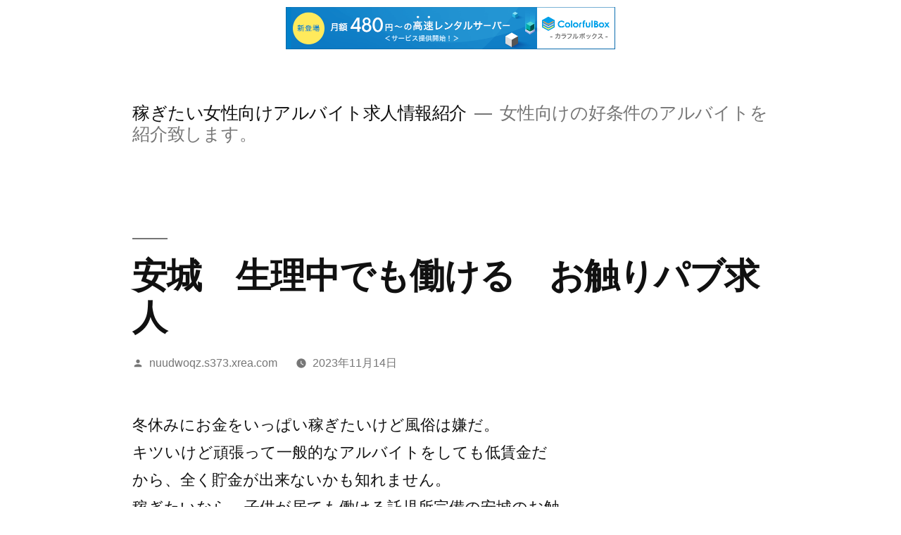

--- FILE ---
content_type: text/html; charset=UTF-8
request_url: http://nuudwoqz.s373.xrea.com/?p=3523
body_size: 9869
content:
<!doctype html>
<html lang="ja">
<head>
	<meta charset="UTF-8" />
	<meta name="viewport" content="width=device-width, initial-scale=1" />
	<link rel="profile" href="https://gmpg.org/xfn/11" />
	<title>安城　生理中でも働ける　お触りパブ求人 &#8211; 稼ぎたい女性向けアルバイト求人情報紹介</title>
<meta name='robots' content='max-image-preview:large' />
<link rel="alternate" type="application/rss+xml" title="稼ぎたい女性向けアルバイト求人情報紹介 &raquo; フィード" href="http://nuudwoqz.s373.xrea.com/?feed=rss2" />
<link rel="alternate" type="application/rss+xml" title="稼ぎたい女性向けアルバイト求人情報紹介 &raquo; コメントフィード" href="http://nuudwoqz.s373.xrea.com/?feed=comments-rss2" />
<script>
window._wpemojiSettings = {"baseUrl":"https:\/\/s.w.org\/images\/core\/emoji\/14.0.0\/72x72\/","ext":".png","svgUrl":"https:\/\/s.w.org\/images\/core\/emoji\/14.0.0\/svg\/","svgExt":".svg","source":{"concatemoji":"http:\/\/nuudwoqz.s373.xrea.com\/wp-includes\/js\/wp-emoji-release.min.js?ver=6.2.8"}};
/*! This file is auto-generated */
!function(e,a,t){var n,r,o,i=a.createElement("canvas"),p=i.getContext&&i.getContext("2d");function s(e,t){p.clearRect(0,0,i.width,i.height),p.fillText(e,0,0);e=i.toDataURL();return p.clearRect(0,0,i.width,i.height),p.fillText(t,0,0),e===i.toDataURL()}function c(e){var t=a.createElement("script");t.src=e,t.defer=t.type="text/javascript",a.getElementsByTagName("head")[0].appendChild(t)}for(o=Array("flag","emoji"),t.supports={everything:!0,everythingExceptFlag:!0},r=0;r<o.length;r++)t.supports[o[r]]=function(e){if(p&&p.fillText)switch(p.textBaseline="top",p.font="600 32px Arial",e){case"flag":return s("\ud83c\udff3\ufe0f\u200d\u26a7\ufe0f","\ud83c\udff3\ufe0f\u200b\u26a7\ufe0f")?!1:!s("\ud83c\uddfa\ud83c\uddf3","\ud83c\uddfa\u200b\ud83c\uddf3")&&!s("\ud83c\udff4\udb40\udc67\udb40\udc62\udb40\udc65\udb40\udc6e\udb40\udc67\udb40\udc7f","\ud83c\udff4\u200b\udb40\udc67\u200b\udb40\udc62\u200b\udb40\udc65\u200b\udb40\udc6e\u200b\udb40\udc67\u200b\udb40\udc7f");case"emoji":return!s("\ud83e\udef1\ud83c\udffb\u200d\ud83e\udef2\ud83c\udfff","\ud83e\udef1\ud83c\udffb\u200b\ud83e\udef2\ud83c\udfff")}return!1}(o[r]),t.supports.everything=t.supports.everything&&t.supports[o[r]],"flag"!==o[r]&&(t.supports.everythingExceptFlag=t.supports.everythingExceptFlag&&t.supports[o[r]]);t.supports.everythingExceptFlag=t.supports.everythingExceptFlag&&!t.supports.flag,t.DOMReady=!1,t.readyCallback=function(){t.DOMReady=!0},t.supports.everything||(n=function(){t.readyCallback()},a.addEventListener?(a.addEventListener("DOMContentLoaded",n,!1),e.addEventListener("load",n,!1)):(e.attachEvent("onload",n),a.attachEvent("onreadystatechange",function(){"complete"===a.readyState&&t.readyCallback()})),(e=t.source||{}).concatemoji?c(e.concatemoji):e.wpemoji&&e.twemoji&&(c(e.twemoji),c(e.wpemoji)))}(window,document,window._wpemojiSettings);
</script>
<style>
img.wp-smiley,
img.emoji {
	display: inline !important;
	border: none !important;
	box-shadow: none !important;
	height: 1em !important;
	width: 1em !important;
	margin: 0 0.07em !important;
	vertical-align: -0.1em !important;
	background: none !important;
	padding: 0 !important;
}
</style>
	<link rel='stylesheet' id='wp-block-library-css' href='http://nuudwoqz.s373.xrea.com/wp-includes/css/dist/block-library/style.min.css?ver=6.2.8' media='all' />
<style id='wp-block-library-theme-inline-css'>
.wp-block-audio figcaption{color:#555;font-size:13px;text-align:center}.is-dark-theme .wp-block-audio figcaption{color:hsla(0,0%,100%,.65)}.wp-block-audio{margin:0 0 1em}.wp-block-code{border:1px solid #ccc;border-radius:4px;font-family:Menlo,Consolas,monaco,monospace;padding:.8em 1em}.wp-block-embed figcaption{color:#555;font-size:13px;text-align:center}.is-dark-theme .wp-block-embed figcaption{color:hsla(0,0%,100%,.65)}.wp-block-embed{margin:0 0 1em}.blocks-gallery-caption{color:#555;font-size:13px;text-align:center}.is-dark-theme .blocks-gallery-caption{color:hsla(0,0%,100%,.65)}.wp-block-image figcaption{color:#555;font-size:13px;text-align:center}.is-dark-theme .wp-block-image figcaption{color:hsla(0,0%,100%,.65)}.wp-block-image{margin:0 0 1em}.wp-block-pullquote{border-bottom:4px solid;border-top:4px solid;color:currentColor;margin-bottom:1.75em}.wp-block-pullquote cite,.wp-block-pullquote footer,.wp-block-pullquote__citation{color:currentColor;font-size:.8125em;font-style:normal;text-transform:uppercase}.wp-block-quote{border-left:.25em solid;margin:0 0 1.75em;padding-left:1em}.wp-block-quote cite,.wp-block-quote footer{color:currentColor;font-size:.8125em;font-style:normal;position:relative}.wp-block-quote.has-text-align-right{border-left:none;border-right:.25em solid;padding-left:0;padding-right:1em}.wp-block-quote.has-text-align-center{border:none;padding-left:0}.wp-block-quote.is-large,.wp-block-quote.is-style-large,.wp-block-quote.is-style-plain{border:none}.wp-block-search .wp-block-search__label{font-weight:700}.wp-block-search__button{border:1px solid #ccc;padding:.375em .625em}:where(.wp-block-group.has-background){padding:1.25em 2.375em}.wp-block-separator.has-css-opacity{opacity:.4}.wp-block-separator{border:none;border-bottom:2px solid;margin-left:auto;margin-right:auto}.wp-block-separator.has-alpha-channel-opacity{opacity:1}.wp-block-separator:not(.is-style-wide):not(.is-style-dots){width:100px}.wp-block-separator.has-background:not(.is-style-dots){border-bottom:none;height:1px}.wp-block-separator.has-background:not(.is-style-wide):not(.is-style-dots){height:2px}.wp-block-table{margin:0 0 1em}.wp-block-table td,.wp-block-table th{word-break:normal}.wp-block-table figcaption{color:#555;font-size:13px;text-align:center}.is-dark-theme .wp-block-table figcaption{color:hsla(0,0%,100%,.65)}.wp-block-video figcaption{color:#555;font-size:13px;text-align:center}.is-dark-theme .wp-block-video figcaption{color:hsla(0,0%,100%,.65)}.wp-block-video{margin:0 0 1em}.wp-block-template-part.has-background{margin-bottom:0;margin-top:0;padding:1.25em 2.375em}
</style>
<link rel='stylesheet' id='classic-theme-styles-css' href='http://nuudwoqz.s373.xrea.com/wp-includes/css/classic-themes.min.css?ver=6.2.8' media='all' />
<style id='global-styles-inline-css'>
body{--wp--preset--color--black: #000000;--wp--preset--color--cyan-bluish-gray: #abb8c3;--wp--preset--color--white: #FFF;--wp--preset--color--pale-pink: #f78da7;--wp--preset--color--vivid-red: #cf2e2e;--wp--preset--color--luminous-vivid-orange: #ff6900;--wp--preset--color--luminous-vivid-amber: #fcb900;--wp--preset--color--light-green-cyan: #7bdcb5;--wp--preset--color--vivid-green-cyan: #00d084;--wp--preset--color--pale-cyan-blue: #8ed1fc;--wp--preset--color--vivid-cyan-blue: #0693e3;--wp--preset--color--vivid-purple: #9b51e0;--wp--preset--color--primary: #0073a8;--wp--preset--color--secondary: #005075;--wp--preset--color--dark-gray: #111;--wp--preset--color--light-gray: #767676;--wp--preset--gradient--vivid-cyan-blue-to-vivid-purple: linear-gradient(135deg,rgba(6,147,227,1) 0%,rgb(155,81,224) 100%);--wp--preset--gradient--light-green-cyan-to-vivid-green-cyan: linear-gradient(135deg,rgb(122,220,180) 0%,rgb(0,208,130) 100%);--wp--preset--gradient--luminous-vivid-amber-to-luminous-vivid-orange: linear-gradient(135deg,rgba(252,185,0,1) 0%,rgba(255,105,0,1) 100%);--wp--preset--gradient--luminous-vivid-orange-to-vivid-red: linear-gradient(135deg,rgba(255,105,0,1) 0%,rgb(207,46,46) 100%);--wp--preset--gradient--very-light-gray-to-cyan-bluish-gray: linear-gradient(135deg,rgb(238,238,238) 0%,rgb(169,184,195) 100%);--wp--preset--gradient--cool-to-warm-spectrum: linear-gradient(135deg,rgb(74,234,220) 0%,rgb(151,120,209) 20%,rgb(207,42,186) 40%,rgb(238,44,130) 60%,rgb(251,105,98) 80%,rgb(254,248,76) 100%);--wp--preset--gradient--blush-light-purple: linear-gradient(135deg,rgb(255,206,236) 0%,rgb(152,150,240) 100%);--wp--preset--gradient--blush-bordeaux: linear-gradient(135deg,rgb(254,205,165) 0%,rgb(254,45,45) 50%,rgb(107,0,62) 100%);--wp--preset--gradient--luminous-dusk: linear-gradient(135deg,rgb(255,203,112) 0%,rgb(199,81,192) 50%,rgb(65,88,208) 100%);--wp--preset--gradient--pale-ocean: linear-gradient(135deg,rgb(255,245,203) 0%,rgb(182,227,212) 50%,rgb(51,167,181) 100%);--wp--preset--gradient--electric-grass: linear-gradient(135deg,rgb(202,248,128) 0%,rgb(113,206,126) 100%);--wp--preset--gradient--midnight: linear-gradient(135deg,rgb(2,3,129) 0%,rgb(40,116,252) 100%);--wp--preset--duotone--dark-grayscale: url('#wp-duotone-dark-grayscale');--wp--preset--duotone--grayscale: url('#wp-duotone-grayscale');--wp--preset--duotone--purple-yellow: url('#wp-duotone-purple-yellow');--wp--preset--duotone--blue-red: url('#wp-duotone-blue-red');--wp--preset--duotone--midnight: url('#wp-duotone-midnight');--wp--preset--duotone--magenta-yellow: url('#wp-duotone-magenta-yellow');--wp--preset--duotone--purple-green: url('#wp-duotone-purple-green');--wp--preset--duotone--blue-orange: url('#wp-duotone-blue-orange');--wp--preset--font-size--small: 19.5px;--wp--preset--font-size--medium: 20px;--wp--preset--font-size--large: 36.5px;--wp--preset--font-size--x-large: 42px;--wp--preset--font-size--normal: 22px;--wp--preset--font-size--huge: 49.5px;--wp--preset--spacing--20: 0.44rem;--wp--preset--spacing--30: 0.67rem;--wp--preset--spacing--40: 1rem;--wp--preset--spacing--50: 1.5rem;--wp--preset--spacing--60: 2.25rem;--wp--preset--spacing--70: 3.38rem;--wp--preset--spacing--80: 5.06rem;--wp--preset--shadow--natural: 6px 6px 9px rgba(0, 0, 0, 0.2);--wp--preset--shadow--deep: 12px 12px 50px rgba(0, 0, 0, 0.4);--wp--preset--shadow--sharp: 6px 6px 0px rgba(0, 0, 0, 0.2);--wp--preset--shadow--outlined: 6px 6px 0px -3px rgba(255, 255, 255, 1), 6px 6px rgba(0, 0, 0, 1);--wp--preset--shadow--crisp: 6px 6px 0px rgba(0, 0, 0, 1);}:where(.is-layout-flex){gap: 0.5em;}body .is-layout-flow > .alignleft{float: left;margin-inline-start: 0;margin-inline-end: 2em;}body .is-layout-flow > .alignright{float: right;margin-inline-start: 2em;margin-inline-end: 0;}body .is-layout-flow > .aligncenter{margin-left: auto !important;margin-right: auto !important;}body .is-layout-constrained > .alignleft{float: left;margin-inline-start: 0;margin-inline-end: 2em;}body .is-layout-constrained > .alignright{float: right;margin-inline-start: 2em;margin-inline-end: 0;}body .is-layout-constrained > .aligncenter{margin-left: auto !important;margin-right: auto !important;}body .is-layout-constrained > :where(:not(.alignleft):not(.alignright):not(.alignfull)){max-width: var(--wp--style--global--content-size);margin-left: auto !important;margin-right: auto !important;}body .is-layout-constrained > .alignwide{max-width: var(--wp--style--global--wide-size);}body .is-layout-flex{display: flex;}body .is-layout-flex{flex-wrap: wrap;align-items: center;}body .is-layout-flex > *{margin: 0;}:where(.wp-block-columns.is-layout-flex){gap: 2em;}.has-black-color{color: var(--wp--preset--color--black) !important;}.has-cyan-bluish-gray-color{color: var(--wp--preset--color--cyan-bluish-gray) !important;}.has-white-color{color: var(--wp--preset--color--white) !important;}.has-pale-pink-color{color: var(--wp--preset--color--pale-pink) !important;}.has-vivid-red-color{color: var(--wp--preset--color--vivid-red) !important;}.has-luminous-vivid-orange-color{color: var(--wp--preset--color--luminous-vivid-orange) !important;}.has-luminous-vivid-amber-color{color: var(--wp--preset--color--luminous-vivid-amber) !important;}.has-light-green-cyan-color{color: var(--wp--preset--color--light-green-cyan) !important;}.has-vivid-green-cyan-color{color: var(--wp--preset--color--vivid-green-cyan) !important;}.has-pale-cyan-blue-color{color: var(--wp--preset--color--pale-cyan-blue) !important;}.has-vivid-cyan-blue-color{color: var(--wp--preset--color--vivid-cyan-blue) !important;}.has-vivid-purple-color{color: var(--wp--preset--color--vivid-purple) !important;}.has-black-background-color{background-color: var(--wp--preset--color--black) !important;}.has-cyan-bluish-gray-background-color{background-color: var(--wp--preset--color--cyan-bluish-gray) !important;}.has-white-background-color{background-color: var(--wp--preset--color--white) !important;}.has-pale-pink-background-color{background-color: var(--wp--preset--color--pale-pink) !important;}.has-vivid-red-background-color{background-color: var(--wp--preset--color--vivid-red) !important;}.has-luminous-vivid-orange-background-color{background-color: var(--wp--preset--color--luminous-vivid-orange) !important;}.has-luminous-vivid-amber-background-color{background-color: var(--wp--preset--color--luminous-vivid-amber) !important;}.has-light-green-cyan-background-color{background-color: var(--wp--preset--color--light-green-cyan) !important;}.has-vivid-green-cyan-background-color{background-color: var(--wp--preset--color--vivid-green-cyan) !important;}.has-pale-cyan-blue-background-color{background-color: var(--wp--preset--color--pale-cyan-blue) !important;}.has-vivid-cyan-blue-background-color{background-color: var(--wp--preset--color--vivid-cyan-blue) !important;}.has-vivid-purple-background-color{background-color: var(--wp--preset--color--vivid-purple) !important;}.has-black-border-color{border-color: var(--wp--preset--color--black) !important;}.has-cyan-bluish-gray-border-color{border-color: var(--wp--preset--color--cyan-bluish-gray) !important;}.has-white-border-color{border-color: var(--wp--preset--color--white) !important;}.has-pale-pink-border-color{border-color: var(--wp--preset--color--pale-pink) !important;}.has-vivid-red-border-color{border-color: var(--wp--preset--color--vivid-red) !important;}.has-luminous-vivid-orange-border-color{border-color: var(--wp--preset--color--luminous-vivid-orange) !important;}.has-luminous-vivid-amber-border-color{border-color: var(--wp--preset--color--luminous-vivid-amber) !important;}.has-light-green-cyan-border-color{border-color: var(--wp--preset--color--light-green-cyan) !important;}.has-vivid-green-cyan-border-color{border-color: var(--wp--preset--color--vivid-green-cyan) !important;}.has-pale-cyan-blue-border-color{border-color: var(--wp--preset--color--pale-cyan-blue) !important;}.has-vivid-cyan-blue-border-color{border-color: var(--wp--preset--color--vivid-cyan-blue) !important;}.has-vivid-purple-border-color{border-color: var(--wp--preset--color--vivid-purple) !important;}.has-vivid-cyan-blue-to-vivid-purple-gradient-background{background: var(--wp--preset--gradient--vivid-cyan-blue-to-vivid-purple) !important;}.has-light-green-cyan-to-vivid-green-cyan-gradient-background{background: var(--wp--preset--gradient--light-green-cyan-to-vivid-green-cyan) !important;}.has-luminous-vivid-amber-to-luminous-vivid-orange-gradient-background{background: var(--wp--preset--gradient--luminous-vivid-amber-to-luminous-vivid-orange) !important;}.has-luminous-vivid-orange-to-vivid-red-gradient-background{background: var(--wp--preset--gradient--luminous-vivid-orange-to-vivid-red) !important;}.has-very-light-gray-to-cyan-bluish-gray-gradient-background{background: var(--wp--preset--gradient--very-light-gray-to-cyan-bluish-gray) !important;}.has-cool-to-warm-spectrum-gradient-background{background: var(--wp--preset--gradient--cool-to-warm-spectrum) !important;}.has-blush-light-purple-gradient-background{background: var(--wp--preset--gradient--blush-light-purple) !important;}.has-blush-bordeaux-gradient-background{background: var(--wp--preset--gradient--blush-bordeaux) !important;}.has-luminous-dusk-gradient-background{background: var(--wp--preset--gradient--luminous-dusk) !important;}.has-pale-ocean-gradient-background{background: var(--wp--preset--gradient--pale-ocean) !important;}.has-electric-grass-gradient-background{background: var(--wp--preset--gradient--electric-grass) !important;}.has-midnight-gradient-background{background: var(--wp--preset--gradient--midnight) !important;}.has-small-font-size{font-size: var(--wp--preset--font-size--small) !important;}.has-medium-font-size{font-size: var(--wp--preset--font-size--medium) !important;}.has-large-font-size{font-size: var(--wp--preset--font-size--large) !important;}.has-x-large-font-size{font-size: var(--wp--preset--font-size--x-large) !important;}
.wp-block-navigation a:where(:not(.wp-element-button)){color: inherit;}
:where(.wp-block-columns.is-layout-flex){gap: 2em;}
.wp-block-pullquote{font-size: 1.5em;line-height: 1.6;}
</style>
<link rel='stylesheet' id='twentynineteen-style-css' href='http://nuudwoqz.s373.xrea.com/wp-content/themes/twentynineteen/style.css?ver=1.7' media='all' />
<link rel='stylesheet' id='twentynineteen-print-style-css' href='http://nuudwoqz.s373.xrea.com/wp-content/themes/twentynineteen/print.css?ver=1.7' media='print' />
<link rel="https://api.w.org/" href="http://nuudwoqz.s373.xrea.com/index.php?rest_route=/" /><link rel="alternate" type="application/json" href="http://nuudwoqz.s373.xrea.com/index.php?rest_route=/wp/v2/posts/3523" /><link rel="EditURI" type="application/rsd+xml" title="RSD" href="http://nuudwoqz.s373.xrea.com/xmlrpc.php?rsd" />
<link rel="wlwmanifest" type="application/wlwmanifest+xml" href="http://nuudwoqz.s373.xrea.com/wp-includes/wlwmanifest.xml" />
<meta name="generator" content="WordPress 6.2.8" />
<link rel="canonical" href="http://nuudwoqz.s373.xrea.com/?p=3523" />
<link rel='shortlink' href='http://nuudwoqz.s373.xrea.com/?p=3523' />
<link rel="alternate" type="application/json+oembed" href="http://nuudwoqz.s373.xrea.com/index.php?rest_route=%2Foembed%2F1.0%2Fembed&#038;url=http%3A%2F%2Fnuudwoqz.s373.xrea.com%2F%3Fp%3D3523" />
<link rel="alternate" type="text/xml+oembed" href="http://nuudwoqz.s373.xrea.com/index.php?rest_route=%2Foembed%2F1.0%2Fembed&#038;url=http%3A%2F%2Fnuudwoqz.s373.xrea.com%2F%3Fp%3D3523&#038;format=xml" />

<script type="text/javascript" charset="UTF-8" src="//cache1.value-domain.com/xrea_header.js" async="async"></script>
</head>

<body class="post-template-default single single-post postid-3523 single-format-standard wp-embed-responsive singular image-filters-enabled">
<svg xmlns="http://www.w3.org/2000/svg" viewBox="0 0 0 0" width="0" height="0" focusable="false" role="none" style="visibility: hidden; position: absolute; left: -9999px; overflow: hidden;" ><defs><filter id="wp-duotone-dark-grayscale"><feColorMatrix color-interpolation-filters="sRGB" type="matrix" values=" .299 .587 .114 0 0 .299 .587 .114 0 0 .299 .587 .114 0 0 .299 .587 .114 0 0 " /><feComponentTransfer color-interpolation-filters="sRGB" ><feFuncR type="table" tableValues="0 0.49803921568627" /><feFuncG type="table" tableValues="0 0.49803921568627" /><feFuncB type="table" tableValues="0 0.49803921568627" /><feFuncA type="table" tableValues="1 1" /></feComponentTransfer><feComposite in2="SourceGraphic" operator="in" /></filter></defs></svg><svg xmlns="http://www.w3.org/2000/svg" viewBox="0 0 0 0" width="0" height="0" focusable="false" role="none" style="visibility: hidden; position: absolute; left: -9999px; overflow: hidden;" ><defs><filter id="wp-duotone-grayscale"><feColorMatrix color-interpolation-filters="sRGB" type="matrix" values=" .299 .587 .114 0 0 .299 .587 .114 0 0 .299 .587 .114 0 0 .299 .587 .114 0 0 " /><feComponentTransfer color-interpolation-filters="sRGB" ><feFuncR type="table" tableValues="0 1" /><feFuncG type="table" tableValues="0 1" /><feFuncB type="table" tableValues="0 1" /><feFuncA type="table" tableValues="1 1" /></feComponentTransfer><feComposite in2="SourceGraphic" operator="in" /></filter></defs></svg><svg xmlns="http://www.w3.org/2000/svg" viewBox="0 0 0 0" width="0" height="0" focusable="false" role="none" style="visibility: hidden; position: absolute; left: -9999px; overflow: hidden;" ><defs><filter id="wp-duotone-purple-yellow"><feColorMatrix color-interpolation-filters="sRGB" type="matrix" values=" .299 .587 .114 0 0 .299 .587 .114 0 0 .299 .587 .114 0 0 .299 .587 .114 0 0 " /><feComponentTransfer color-interpolation-filters="sRGB" ><feFuncR type="table" tableValues="0.54901960784314 0.98823529411765" /><feFuncG type="table" tableValues="0 1" /><feFuncB type="table" tableValues="0.71764705882353 0.25490196078431" /><feFuncA type="table" tableValues="1 1" /></feComponentTransfer><feComposite in2="SourceGraphic" operator="in" /></filter></defs></svg><svg xmlns="http://www.w3.org/2000/svg" viewBox="0 0 0 0" width="0" height="0" focusable="false" role="none" style="visibility: hidden; position: absolute; left: -9999px; overflow: hidden;" ><defs><filter id="wp-duotone-blue-red"><feColorMatrix color-interpolation-filters="sRGB" type="matrix" values=" .299 .587 .114 0 0 .299 .587 .114 0 0 .299 .587 .114 0 0 .299 .587 .114 0 0 " /><feComponentTransfer color-interpolation-filters="sRGB" ><feFuncR type="table" tableValues="0 1" /><feFuncG type="table" tableValues="0 0.27843137254902" /><feFuncB type="table" tableValues="0.5921568627451 0.27843137254902" /><feFuncA type="table" tableValues="1 1" /></feComponentTransfer><feComposite in2="SourceGraphic" operator="in" /></filter></defs></svg><svg xmlns="http://www.w3.org/2000/svg" viewBox="0 0 0 0" width="0" height="0" focusable="false" role="none" style="visibility: hidden; position: absolute; left: -9999px; overflow: hidden;" ><defs><filter id="wp-duotone-midnight"><feColorMatrix color-interpolation-filters="sRGB" type="matrix" values=" .299 .587 .114 0 0 .299 .587 .114 0 0 .299 .587 .114 0 0 .299 .587 .114 0 0 " /><feComponentTransfer color-interpolation-filters="sRGB" ><feFuncR type="table" tableValues="0 0" /><feFuncG type="table" tableValues="0 0.64705882352941" /><feFuncB type="table" tableValues="0 1" /><feFuncA type="table" tableValues="1 1" /></feComponentTransfer><feComposite in2="SourceGraphic" operator="in" /></filter></defs></svg><svg xmlns="http://www.w3.org/2000/svg" viewBox="0 0 0 0" width="0" height="0" focusable="false" role="none" style="visibility: hidden; position: absolute; left: -9999px; overflow: hidden;" ><defs><filter id="wp-duotone-magenta-yellow"><feColorMatrix color-interpolation-filters="sRGB" type="matrix" values=" .299 .587 .114 0 0 .299 .587 .114 0 0 .299 .587 .114 0 0 .299 .587 .114 0 0 " /><feComponentTransfer color-interpolation-filters="sRGB" ><feFuncR type="table" tableValues="0.78039215686275 1" /><feFuncG type="table" tableValues="0 0.94901960784314" /><feFuncB type="table" tableValues="0.35294117647059 0.47058823529412" /><feFuncA type="table" tableValues="1 1" /></feComponentTransfer><feComposite in2="SourceGraphic" operator="in" /></filter></defs></svg><svg xmlns="http://www.w3.org/2000/svg" viewBox="0 0 0 0" width="0" height="0" focusable="false" role="none" style="visibility: hidden; position: absolute; left: -9999px; overflow: hidden;" ><defs><filter id="wp-duotone-purple-green"><feColorMatrix color-interpolation-filters="sRGB" type="matrix" values=" .299 .587 .114 0 0 .299 .587 .114 0 0 .299 .587 .114 0 0 .299 .587 .114 0 0 " /><feComponentTransfer color-interpolation-filters="sRGB" ><feFuncR type="table" tableValues="0.65098039215686 0.40392156862745" /><feFuncG type="table" tableValues="0 1" /><feFuncB type="table" tableValues="0.44705882352941 0.4" /><feFuncA type="table" tableValues="1 1" /></feComponentTransfer><feComposite in2="SourceGraphic" operator="in" /></filter></defs></svg><svg xmlns="http://www.w3.org/2000/svg" viewBox="0 0 0 0" width="0" height="0" focusable="false" role="none" style="visibility: hidden; position: absolute; left: -9999px; overflow: hidden;" ><defs><filter id="wp-duotone-blue-orange"><feColorMatrix color-interpolation-filters="sRGB" type="matrix" values=" .299 .587 .114 0 0 .299 .587 .114 0 0 .299 .587 .114 0 0 .299 .587 .114 0 0 " /><feComponentTransfer color-interpolation-filters="sRGB" ><feFuncR type="table" tableValues="0.098039215686275 1" /><feFuncG type="table" tableValues="0 0.66274509803922" /><feFuncB type="table" tableValues="0.84705882352941 0.41960784313725" /><feFuncA type="table" tableValues="1 1" /></feComponentTransfer><feComposite in2="SourceGraphic" operator="in" /></filter></defs></svg><div id="page" class="site">
	<a class="skip-link screen-reader-text" href="#content">コンテンツへスキップ</a>

		<header id="masthead" class="site-header">

			<div class="site-branding-container">
				<div class="site-branding">

								<p class="site-title"><a href="http://nuudwoqz.s373.xrea.com/" rel="home">稼ぎたい女性向けアルバイト求人情報紹介</a></p>
			
				<p class="site-description">
				女性向けの好条件のアルバイトを紹介致します。			</p>
			</div><!-- .site-branding -->
			</div><!-- .site-branding-container -->

					</header><!-- #masthead -->

	<div id="content" class="site-content">

	<div id="primary" class="content-area">
		<main id="main" class="site-main">

			
<article id="post-3523" class="post-3523 post type-post status-publish format-standard hentry category-1 entry">
		<header class="entry-header">
		
<h1 class="entry-title">安城　生理中でも働ける　お触りパブ求人</h1>
<div class="entry-meta">
	<span class="byline"><svg class="svg-icon" width="16" height="16" aria-hidden="true" role="img" focusable="false" viewBox="0 0 24 24" version="1.1" xmlns="http://www.w3.org/2000/svg" xmlns:xlink="http://www.w3.org/1999/xlink"><path d="M12 12c2.21 0 4-1.79 4-4s-1.79-4-4-4-4 1.79-4 4 1.79 4 4 4zm0 2c-2.67 0-8 1.34-8 4v2h16v-2c0-2.66-5.33-4-8-4z"></path><path d="M0 0h24v24H0z" fill="none"></path></svg><span class="screen-reader-text">投稿者:</span><span class="author vcard"><a class="url fn n" href="http://nuudwoqz.s373.xrea.com/?author=1">nuudwoqz.s373.xrea.com</a></span></span>	<span class="posted-on"><svg class="svg-icon" width="16" height="16" aria-hidden="true" role="img" focusable="false" xmlns="http://www.w3.org/2000/svg" viewBox="0 0 24 24"><defs><path id="a" d="M0 0h24v24H0V0z"></path></defs><clipPath id="b"><use xlink:href="#a" overflow="visible"></use></clipPath><path clip-path="url(#b)" d="M12 2C6.5 2 2 6.5 2 12s4.5 10 10 10 10-4.5 10-10S17.5 2 12 2zm4.2 14.2L11 13V7h1.5v5.2l4.5 2.7-.8 1.3z"></path></svg><a href="http://nuudwoqz.s373.xrea.com/?p=3523" rel="bookmark"><time class="entry-date published" datetime="2023-11-14T00:24:52+09:00">2023年11月14日</time><time class="updated" datetime="2023-11-14T00:25:09+09:00">2023年11月14日</time></a></span>	<span class="comment-count">
					</span>
	</div><!-- .entry-meta -->
	</header>
	
	<div class="entry-content">
		<p>冬休みにお金をいっぱい稼ぎたいけど風俗は嫌だ。<br />キツいけど頑張って一般的なアルバイトをしても低賃金だから、全く貯金が出来ないかも知れません。<br />稼ぎたいなら、子供が居ても働ける託児所完備の安城のお触りパブの店員の仕事や、生理中でも働ける安城のいちゃキャバのホステスで稼ぎませんか？働いてみて続けたくないなら来なくなっても大丈夫です。</p>
<div align="center"><a href="https://night-work.sakura.ne.jp/click/nightwork"><img decoding="async" src="https://night-work.sakura.ne.jp/click/nightwork_banner" width="300" height="250" border="0" /></a></div>
<p>安城の体入で本入店前に試しに働く事が可能なセクキャバのフロアレディのバイトや、安城の体入で本入店前に働く事が出来るお触りパブのキャストのバイトなら、ブスでもぽっちゃりでも30近くても出来ます。<br />ですから、時給が良いバイトをしたい愛知県の女の子が居ましたら、このサイトに載せている女性向けアルバイト求人情報サイトを使って、試しに一度安城の生理中でも働けるお触りパブで働いてお金を稼ぎませんか？派遣キャバと比較すると給料が高額なので、今のお店の時給に不満がある方にお勧めです♪</p>
<div align="center"><a href="https://night-work.sakura.ne.jp/click/nightwork"><img decoding="async" src="https://night-work.sakura.ne.jp/click/nightwork_banner" width="300" height="250" border="0" /></a></div>
<p>給料が高いバイトをしたいけど好きなタイプじゃないお客さんに裸を見られたくない。<br />賃金が高い仕事をしたいけど、安城のトクヨクでアルバイトをするのは辛いと感じている愛知県の方は安城の30代でも働かせてくれるお触りパブや、安城の生理中でも働けるいちゃキャバでフロアレディのアルバイトをしてお金をいっぱい稼ぎませんか？ホテヘルより楽ですよ♪</p>
<div align="center"><a href="https://night-work.sakura.ne.jp/click/nightwork"><img decoding="async" src="https://night-work.sakura.ne.jp/click/nightwork_banner" width="300" height="250" border="0" /></a></div>
<p>女の子の日が来ても仕事が出来るのが、いちゃキャバのメリットです。<br />お金が欲しくて病むのを我慢して安城の性感エステをやってきてけど、生理（月経）になってしまうとやりたくてもバイトが出来ないので困っているデリヘルでバイトをしてる愛知県の子は、体験で生理中でも働ける安城のお触りパブのキャストや、給料が高額でお金を稼げる安城のお触りパブで店員の仕事をして稼ぎませんか？</p>
<div align="center"><a href="https://night-work.sakura.ne.jp/click/nightwork"><img decoding="async" src="https://night-work.sakura.ne.jp/click/nightwork_banner" width="300" height="250" border="0" /></a></div>
<p>お祝い金を受け取れる求人仲介サイトを利用して、30代以上でも採用される安城のセクシーパブのキャストのアルバイトや、ぽちゃOKの安城のセクシーパブのバイトをやってみませんか？時給が良いバイトを探してる愛知県の40代の女性を募集中！</p>
<div align="center"><a href="https://night-work.sakura.ne.jp/click/nightwork"><img decoding="async" src="https://night-work.sakura.ne.jp/click/nightwork_banner" width="300" height="250" border="0" /></a></div>
<p>&#8220;<br /><span id="more-3523"></span>安城のチェーン店等の普通のバイトと比較して稼げるのは当たり前で、スナックと違い営業をしなくても良い安城の生理中でも働けるおっぱいパブのホステスや、時給が高額でお金を沢山稼げる安城のお触りパブでコンパニオンの仕事をしてお金を沢山稼ぎませんか？派遣キャバと比べるとお金を稼げるので稼ぎたい人は挑戦してみてください。</p>
<div align="center"><a href="https://night-work.sakura.ne.jp/click/nightwork"><img decoding="async" src="https://night-work.sakura.ne.jp/click/nightwork_banner" width="300" height="250" border="0" /></a></div>
<p>コロナ対策万全の安城のセクシーパブの店員のバイトの求人や、知人や恋人に内緒でバイトをしてお金を稼げる安城の生理中でも働けるお触りパブのフロアレディで稼ぎませんか？時給が高くてお金を稼げる職場を探すなら、当サイトに載せてるバイト求人情報サイトへ！来る日も来る日も辛いのを我慢してコンビニみたいなアルバイトをするよりチャレンジしてみませんか？</p>
<div align="center"><a href="https://night-work.sakura.ne.jp/click/nightwork"><img decoding="async" src="https://night-work.sakura.ne.jp/click/nightwork_banner" width="300" height="250" border="0" /></a></div>
<p>当ページに載せてる女性向けアルバイト求人仲介サイトには、給料が高くて稼げる自由出勤で空いてる時間に働ける安城のお触りパブのフロアレディ求人や、全額日払いOKで、今すぐお金を稼げる安城のナイトワークの仕事の求人が掲載されてます。<br />ですから、お金を沢山稼ぎたい愛知県の子は、このページに載せている優良な女性向けバイト求人紹介サイトに紹介して貰って、バイトをして、お金を稼ぎたいと考えてる安城の生理中でも働けるお触りパブ求人を見つけてみてください。</p>
<div align="center"><a href="https://night-work.sakura.ne.jp/click/nightwork"><img decoding="async" src="https://night-work.sakura.ne.jp/click/nightwork_banner" width="300" height="250" border="0" /></a></div>
<p>自由出勤で好きな時間に働けるアルバイトを始めてる女性に求人を紹介！安城の体入で本入店前に試しに働く事が可能な風俗のバイトや、ぽちゃでも採用してくれる、ぽちゃ可の安城のラウンジのフロアレディもお勧めです。<br />ですけど安城の生理中でも働けるお触りパブで一度店員の仕事をしてお金を沢山稼ぎませんか？</p>
<div align="center"><a href="https://night-work.sakura.ne.jp/click/nightwork"><img decoding="async" src="https://night-work.sakura.ne.jp/click/nightwork_banner" width="300" height="250" border="0" /></a></div>
<p>すぐアルバイトをしてお金をいっぱい稼ぎたいならお触りパブがお勧めです。<br />愛知県の方で夏休み等の短期間でバイトをしていっぱいお金を稼ぎたいなら、生理中でも働ける安城のセクキャバのホステスのアルバイトや、30代でも働かせてくれる安城のお触りパブで働いてみませんか？安城の生理中でも働けるお触りパブでアルバイトをしてお金を沢山稼いでみたい愛知県の女性は、当サイトに掲載している優良な夜のアルバイト求人仲介サイトに斡旋して貰って、体入でしてみてください。<br />利用は↓です。</p>
<div align="center"><a href="https://night-work.sakura.ne.jp/click/nightwork"><img decoding="async" src="https://night-work.sakura.ne.jp/click/nightwork_banner" width="300" height="250" border="0" /></a></div>
<p>&#8220;<br /><!--trackback:-->	</p>
<li><a href="http://paekg.s98.xrea.com/?p=1664" target="_blank" rel="noopener">安城　同伴ノルマ無し　アルバイト求人</a></li>
<p><!--trackback:-->	</p>
<li><a href="http://sbejywhu.s361.xrea.com/?p=4869" target="_blank" rel="noopener">目黒　友達に秘密で稼げる　レンタル彼女求人</a></li>
<p><!--trackback:-->	</p>
<li><a href="http://jdpcz.s348.xrea.com/?p=2466" target="_blank" rel="noopener">宮崎　週払い可　風俗求人</a></li>
<p></p>
<li><a href="https://xn--3kqxf2a3034b.x0.com/sexycabaretclub/1582/">葛西　週払い可　セクキャバ求人</a></li>
<p></p>
<li><a href="https://xn--3kqxf2a3034b.x0.com/">体験入店で本入店前に試しに一度働く事が可能な いちゃキャバ 求人</a></li>
<p></p>
	</div><!-- .entry-content -->

	<footer class="entry-footer">
		<span class="byline"><svg class="svg-icon" width="16" height="16" aria-hidden="true" role="img" focusable="false" viewBox="0 0 24 24" version="1.1" xmlns="http://www.w3.org/2000/svg" xmlns:xlink="http://www.w3.org/1999/xlink"><path d="M12 12c2.21 0 4-1.79 4-4s-1.79-4-4-4-4 1.79-4 4 1.79 4 4 4zm0 2c-2.67 0-8 1.34-8 4v2h16v-2c0-2.66-5.33-4-8-4z"></path><path d="M0 0h24v24H0z" fill="none"></path></svg><span class="screen-reader-text">投稿者:</span><span class="author vcard"><a class="url fn n" href="http://nuudwoqz.s373.xrea.com/?author=1">nuudwoqz.s373.xrea.com</a></span></span><span class="posted-on"><svg class="svg-icon" width="16" height="16" aria-hidden="true" role="img" focusable="false" xmlns="http://www.w3.org/2000/svg" viewBox="0 0 24 24"><defs><path id="a" d="M0 0h24v24H0V0z"></path></defs><clipPath id="b"><use xlink:href="#a" overflow="visible"></use></clipPath><path clip-path="url(#b)" d="M12 2C6.5 2 2 6.5 2 12s4.5 10 10 10 10-4.5 10-10S17.5 2 12 2zm4.2 14.2L11 13V7h1.5v5.2l4.5 2.7-.8 1.3z"></path></svg><a href="http://nuudwoqz.s373.xrea.com/?p=3523" rel="bookmark"><time class="entry-date published" datetime="2023-11-14T00:24:52+09:00">2023年11月14日</time><time class="updated" datetime="2023-11-14T00:25:09+09:00">2023年11月14日</time></a></span><span class="cat-links"><svg class="svg-icon" width="16" height="16" aria-hidden="true" role="img" focusable="false" xmlns="http://www.w3.org/2000/svg" viewBox="0 0 24 24"><path d="M10 4H4c-1.1 0-1.99.9-1.99 2L2 18c0 1.1.9 2 2 2h16c1.1 0 2-.9 2-2V8c0-1.1-.9-2-2-2h-8l-2-2z"></path><path d="M0 0h24v24H0z" fill="none"></path></svg><span class="screen-reader-text">カテゴリー:</span><a href="http://nuudwoqz.s373.xrea.com/?cat=1" rel="category">未分類</a></span>	</footer><!-- .entry-footer -->

				
</article><!-- #post-3523 -->

	<nav class="navigation post-navigation" aria-label="投稿">
		<h2 class="screen-reader-text">投稿ナビゲーション</h2>
		<div class="nav-links"><div class="nav-previous"><a href="http://nuudwoqz.s373.xrea.com/?p=3521" rel="prev"><span class="meta-nav" aria-hidden="true">過去の投稿</span> <span class="screen-reader-text">過去の投稿:</span> <br/><span class="post-title">若くなくても採用してくれる　ガールズバー</span></a></div><div class="nav-next"><a href="http://nuudwoqz.s373.xrea.com/?p=3525" rel="next"><span class="meta-nav" aria-hidden="true">次の投稿</span> <span class="screen-reader-text">次の投稿:</span> <br/><span class="post-title">川越市　副業　チャットガール求人</span></a></div></div>
	</nav>
		</main><!-- #main -->
	</div><!-- #primary -->


	</div><!-- #content -->

	<footer id="colophon" class="site-footer">
		
	<aside class="widget-area" role="complementary" aria-label="フッター">
							<div class="widget-column footer-widget-1">
					
		<section id="recent-posts-2" class="widget widget_recent_entries">
		<h2 class="widget-title">最近の投稿</h2>
		<ul>
											<li>
					<a href="http://nuudwoqz.s373.xrea.com/?p=6122">日払いOKですぐに稼ぐ事が可能なおっぱいパブ求人紹介</a>
									</li>
											<li>
					<a href="http://nuudwoqz.s373.xrea.com/?p=6120">船橋　簡単なオナクラ求人</a>
									</li>
											<li>
					<a href="http://nuudwoqz.s373.xrea.com/?p=6119">水戸　手のプレイだけでOKなオナクラ求人</a>
									</li>
											<li>
					<a href="http://nuudwoqz.s373.xrea.com/?p=6117">日払いで、今すぐお金を稼げるいちゃキャバ求人紹介</a>
									</li>
											<li>
					<a href="http://nuudwoqz.s373.xrea.com/?p=6115">４０歳以上可　六本木　Instagram彼女求人</a>
									</li>
											<li>
					<a href="http://nuudwoqz.s373.xrea.com/?p=6113">自由が丘　ぽっちゃり体型可　派遣キャバ求人</a>
									</li>
											<li>
					<a href="http://nuudwoqz.s373.xrea.com/?p=6111">志木　可愛くなくても給料が良いニュークラブ求人</a>
									</li>
											<li>
					<a href="http://nuudwoqz.s373.xrea.com/?p=6109">アルバイトをしたい時にアルバイトが出来る風俗</a>
									</li>
											<li>
					<a href="http://nuudwoqz.s373.xrea.com/?p=6107">30を過ぎてても良いアリバイ可のセクシーパブ求人</a>
									</li>
											<li>
					<a href="http://nuudwoqz.s373.xrea.com/?p=6105">ブサイクでも相手にしてくれるいちゃキャバ求人</a>
									</li>
											<li>
					<a href="http://nuudwoqz.s373.xrea.com/?p=6103">体験入店で試しに働けるナイトワーク求人紹介</a>
									</li>
											<li>
					<a href="http://nuudwoqz.s373.xrea.com/?p=6101">30代歓迎の姉キャバ求人紹介</a>
									</li>
											<li>
					<a href="http://nuudwoqz.s373.xrea.com/?p=6099">早めにお金に困ってる時に自由に出勤出来るおっぱいパブ求人</a>
									</li>
											<li>
					<a href="http://nuudwoqz.s373.xrea.com/?p=6097">今すぐ働ける大分の風俗求人紹介</a>
									</li>
											<li>
					<a href="http://nuudwoqz.s373.xrea.com/?p=6095">福原　可愛くなくてもOKなキャバクラ求人</a>
									</li>
											<li>
					<a href="http://nuudwoqz.s373.xrea.com/?p=6093">熊谷　４０歳以上でも働ける　リフレ求人</a>
									</li>
											<li>
					<a href="http://nuudwoqz.s373.xrea.com/?p=6091">今日働きたい時に働けるスナック求人</a>
									</li>
											<li>
					<a href="http://nuudwoqz.s373.xrea.com/?p=6089">今すぐ働ける福原のリフレ求人紹介</a>
									</li>
											<li>
					<a href="http://nuudwoqz.s373.xrea.com/?p=6087">本庄　ぽっちゃり体型でも時給が高いガールズバー求人</a>
									</li>
											<li>
					<a href="http://nuudwoqz.s373.xrea.com/?p=6085">ミナミ　手のプレイだけで仕事になるオナクラ求人</a>
									</li>
					</ul>

		</section><section id="archives-2" class="widget widget_archive"><h2 class="widget-title">アーカイブ</h2>
			<ul>
					<li><a href='http://nuudwoqz.s373.xrea.com/?m=202601'>2026年1月</a></li>
	<li><a href='http://nuudwoqz.s373.xrea.com/?m=202512'>2025年12月</a></li>
	<li><a href='http://nuudwoqz.s373.xrea.com/?m=202511'>2025年11月</a></li>
	<li><a href='http://nuudwoqz.s373.xrea.com/?m=202510'>2025年10月</a></li>
	<li><a href='http://nuudwoqz.s373.xrea.com/?m=202509'>2025年9月</a></li>
	<li><a href='http://nuudwoqz.s373.xrea.com/?m=202508'>2025年8月</a></li>
	<li><a href='http://nuudwoqz.s373.xrea.com/?m=202507'>2025年7月</a></li>
	<li><a href='http://nuudwoqz.s373.xrea.com/?m=202506'>2025年6月</a></li>
	<li><a href='http://nuudwoqz.s373.xrea.com/?m=202505'>2025年5月</a></li>
	<li><a href='http://nuudwoqz.s373.xrea.com/?m=202504'>2025年4月</a></li>
	<li><a href='http://nuudwoqz.s373.xrea.com/?m=202503'>2025年3月</a></li>
	<li><a href='http://nuudwoqz.s373.xrea.com/?m=202502'>2025年2月</a></li>
	<li><a href='http://nuudwoqz.s373.xrea.com/?m=202501'>2025年1月</a></li>
	<li><a href='http://nuudwoqz.s373.xrea.com/?m=202412'>2024年12月</a></li>
	<li><a href='http://nuudwoqz.s373.xrea.com/?m=202411'>2024年11月</a></li>
	<li><a href='http://nuudwoqz.s373.xrea.com/?m=202410'>2024年10月</a></li>
	<li><a href='http://nuudwoqz.s373.xrea.com/?m=202409'>2024年9月</a></li>
	<li><a href='http://nuudwoqz.s373.xrea.com/?m=202408'>2024年8月</a></li>
	<li><a href='http://nuudwoqz.s373.xrea.com/?m=202407'>2024年7月</a></li>
	<li><a href='http://nuudwoqz.s373.xrea.com/?m=202406'>2024年6月</a></li>
	<li><a href='http://nuudwoqz.s373.xrea.com/?m=202405'>2024年5月</a></li>
	<li><a href='http://nuudwoqz.s373.xrea.com/?m=202404'>2024年4月</a></li>
	<li><a href='http://nuudwoqz.s373.xrea.com/?m=202403'>2024年3月</a></li>
	<li><a href='http://nuudwoqz.s373.xrea.com/?m=202402'>2024年2月</a></li>
	<li><a href='http://nuudwoqz.s373.xrea.com/?m=202401'>2024年1月</a></li>
	<li><a href='http://nuudwoqz.s373.xrea.com/?m=202312'>2023年12月</a></li>
	<li><a href='http://nuudwoqz.s373.xrea.com/?m=202311'>2023年11月</a></li>
	<li><a href='http://nuudwoqz.s373.xrea.com/?m=202310'>2023年10月</a></li>
	<li><a href='http://nuudwoqz.s373.xrea.com/?m=202309'>2023年9月</a></li>
	<li><a href='http://nuudwoqz.s373.xrea.com/?m=202308'>2023年8月</a></li>
	<li><a href='http://nuudwoqz.s373.xrea.com/?m=202307'>2023年7月</a></li>
	<li><a href='http://nuudwoqz.s373.xrea.com/?m=202306'>2023年6月</a></li>
	<li><a href='http://nuudwoqz.s373.xrea.com/?m=202305'>2023年5月</a></li>
	<li><a href='http://nuudwoqz.s373.xrea.com/?m=202304'>2023年4月</a></li>
	<li><a href='http://nuudwoqz.s373.xrea.com/?m=202303'>2023年3月</a></li>
	<li><a href='http://nuudwoqz.s373.xrea.com/?m=202302'>2023年2月</a></li>
	<li><a href='http://nuudwoqz.s373.xrea.com/?m=202301'>2023年1月</a></li>
	<li><a href='http://nuudwoqz.s373.xrea.com/?m=202212'>2022年12月</a></li>
	<li><a href='http://nuudwoqz.s373.xrea.com/?m=202211'>2022年11月</a></li>
	<li><a href='http://nuudwoqz.s373.xrea.com/?m=202210'>2022年10月</a></li>
	<li><a href='http://nuudwoqz.s373.xrea.com/?m=202209'>2022年9月</a></li>
	<li><a href='http://nuudwoqz.s373.xrea.com/?m=202208'>2022年8月</a></li>
	<li><a href='http://nuudwoqz.s373.xrea.com/?m=202207'>2022年7月</a></li>
	<li><a href='http://nuudwoqz.s373.xrea.com/?m=202206'>2022年6月</a></li>
	<li><a href='http://nuudwoqz.s373.xrea.com/?m=202205'>2022年5月</a></li>
	<li><a href='http://nuudwoqz.s373.xrea.com/?m=202204'>2022年4月</a></li>
	<li><a href='http://nuudwoqz.s373.xrea.com/?m=202203'>2022年3月</a></li>
	<li><a href='http://nuudwoqz.s373.xrea.com/?m=202202'>2022年2月</a></li>
	<li><a href='http://nuudwoqz.s373.xrea.com/?m=202201'>2022年1月</a></li>
	<li><a href='http://nuudwoqz.s373.xrea.com/?m=202112'>2021年12月</a></li>
	<li><a href='http://nuudwoqz.s373.xrea.com/?m=202111'>2021年11月</a></li>
	<li><a href='http://nuudwoqz.s373.xrea.com/?m=202110'>2021年10月</a></li>
	<li><a href='http://nuudwoqz.s373.xrea.com/?m=202109'>2021年9月</a></li>
	<li><a href='http://nuudwoqz.s373.xrea.com/?m=202108'>2021年8月</a></li>
	<li><a href='http://nuudwoqz.s373.xrea.com/?m=202107'>2021年7月</a></li>
	<li><a href='http://nuudwoqz.s373.xrea.com/?m=202106'>2021年6月</a></li>
	<li><a href='http://nuudwoqz.s373.xrea.com/?m=202105'>2021年5月</a></li>
	<li><a href='http://nuudwoqz.s373.xrea.com/?m=202104'>2021年4月</a></li>
	<li><a href='http://nuudwoqz.s373.xrea.com/?m=202103'>2021年3月</a></li>
	<li><a href='http://nuudwoqz.s373.xrea.com/?m=202102'>2021年2月</a></li>
	<li><a href='http://nuudwoqz.s373.xrea.com/?m=202101'>2021年1月</a></li>
	<li><a href='http://nuudwoqz.s373.xrea.com/?m=202012'>2020年12月</a></li>
	<li><a href='http://nuudwoqz.s373.xrea.com/?m=202011'>2020年11月</a></li>
	<li><a href='http://nuudwoqz.s373.xrea.com/?m=202010'>2020年10月</a></li>
			</ul>

			</section>					</div>
					</aside><!-- .widget-area -->

		<div class="site-info">
										<a class="site-name" href="http://nuudwoqz.s373.xrea.com/" rel="home">稼ぎたい女性向けアルバイト求人情報紹介</a>,
						<a href="https://ja.wordpress.org/" class="imprint">
				Proudly powered by WordPress.			</a>
								</div><!-- .site-info -->
	</footer><!-- #colophon -->

</div><!-- #page -->

	<script>
	/(trident|msie)/i.test(navigator.userAgent)&&document.getElementById&&window.addEventListener&&window.addEventListener("hashchange",function(){var t,e=location.hash.substring(1);/^[A-z0-9_-]+$/.test(e)&&(t=document.getElementById(e))&&(/^(?:a|select|input|button|textarea)$/i.test(t.tagName)||(t.tabIndex=-1),t.focus())},!1);
	</script>
	
</body>
</html>
